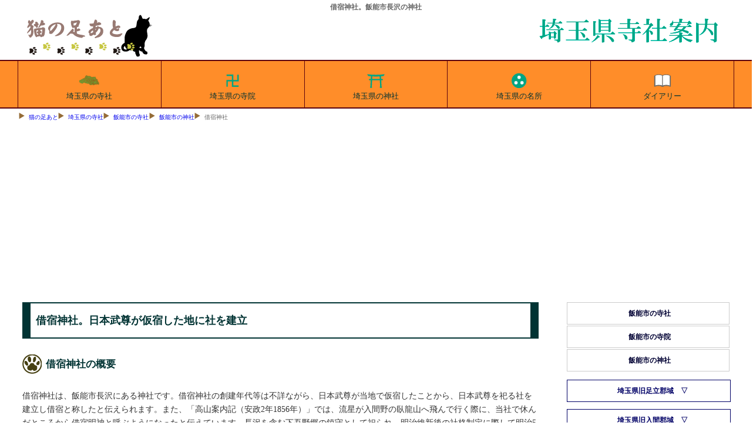

--- FILE ---
content_type: text/html
request_url: https://tesshow.jp/saitama/hanno/shrine_nagasawa_kariyado.html
body_size: 6924
content:
<!doctype html>
<html lang="ja">
<head>
<meta charset="UTF-8">
<title>借宿神社。飯能市長沢の神社</title>
<meta name="description" content="借宿神社。飯能市長沢にある借宿神社の由緒と所蔵の文化財等を、新編武蔵風土記稿等からの引用を交えて案内。日本武尊が仮宿した地に社を建立">
<meta name="keywords" content="長沢,借宿神社,飯能市,">
<meta name="viewport" content="width=device-width, maximum-scal=1.0, minimun-scale=0.5, user-scalable=yes, initial-scale=1.0">
<meta property="og:type" content="article">
<meta property="og:site_name" content="猫の足あと">
<meta property="og:locale" content="ja">
<meta property="og:url" content="https://tesshow.jp/saitama/hanno/shrine_nagasawa_kariyado.html">
<meta property="og:image" content="https://tesshow.jp/saitama/hanno/images/shrine/nagasawa_kariyado.jpg">
<meta property="og:title" content="借宿神社。飯能市長沢の神社">
<meta property="og:description" content="借宿神社。飯能市長沢にある借宿神社の由緒と所蔵の文化財等を、新編武蔵風土記稿等からの引用を交えて案内。日本武尊が仮宿した地に社を建立">
<meta property="fb:app_id" content="365022416918822">
<meta content="@twitter_acount" name="twitter:tesshoww">
<link href="../../css/common_202204.css" rel="stylesheet" type="text/css">
<link rel="icon" href="https://tesshow.jp/images/trademark.ico" type="images/gif">
<link rel="apple-touch-icon" sizes="128x128" href="https://tesshow.jp/images/touch-icon.ico" type="images/gif">
<script async src="https://pagead2.googlesyndication.com/pagead/js/adsbygoogle.js?client=ca-pub-0095367165812120" crossorigin="anonymous"></script>
<!--[if lt IE 9]>
<script src="http://html5shiv.googlecode.com/svn/trunk/html5.js"></script>
<script src="http://css3-mediaqueries-js.googlecode.com/svn/trunk/css3-mediaqueries.js"></script>
<![endif]-->
</head>
<body>
<header>
	<h1>借宿神社。飯能市長沢の神社</h1>
	<a href="/"><img src="../../images/trademark.png" class="titlelogo" alt="東京都・首都圏の寺社データベース猫の足あと"></a>
	<a href="/saitama/"><img src="../images/neko_saitama.png" class="areatitle" alt="猫の足あとによる埼玉県寺社案内"></a>
</header>
<!--Start navigation menu -->
<nav>
<div id="mmenu" class="clearfix">
	<ul>
	<li><a href="/saitama/"><img src="/saitama/images/saitama_index.svg" width="40" height="40" style="margin:0px auto; display:block;" alt="埼玉県の寺社">埼玉県の寺社</a></li>
	<li><a href="/saitama/temple_index.html"><img src="/saitama/images/saitama_temple.svg" width="40" height="40" style="margin:0px auto; display:block;" alt="埼玉県の寺院">埼玉県の寺院</a></li>
	<li><a href="/saitama/shrine_index.html"><img src="/saitama/images/saitama_shrine.svg" width="40" height="40" style="margin:0px auto; display:block;" alt="埼玉県の神社">埼玉県の神社</a></li>
	<li><a href="/saitama/sight_index.html"><img src="/saitama/images/saitama_spot.svg" width="40" height="40" style="margin:0px auto; display:block;" alt="埼玉県の名所旧跡">埼玉県の名所</a></li>
	<li class="cut"><a href="https://www.tesshow.net/"><img src="/saitama/images/saitama_diary.svg" width="40" height="40" style="margin:0px auto; display:block;" alt="猫の足あとダイアリー">ダイアリー</a></li>
	</ul>
</div>
</nav>
<div class="mainwrap clearfix">
<div id="navi">
	<ul>
		<li><a href="/">猫の足あと</a></li>
		<li><a href="/saitama/">埼玉県の寺社</a></li>
		<li><a href="index.html">飯能市の寺社</a></li>
		<li><a href="shrine_index.html">飯能市の神社</a></li>
		<li>借宿神社</li>
	</ul>
</div>
<!--Start main area -->
<article>
<div id="main">
<p class="heading">借宿神社。日本武尊が仮宿した地に社を建立</p>
<h2 class="footprint">借宿神社の概要</h2>
<p>借宿神社は、飯能市長沢にある神社です。借宿神社の創建年代等は不詳ながら、日本武尊が当地で仮宿したことから、日本武尊を祀る社を建立し借宿と称したと伝えられます。また、「高山案内記（安政2年1856年）」では、流星が入間野の臥龍山へ飛んで行く際に、当社で休んだところから借宿明神と呼ぶようになったと伝えています。長沢を含む下吾野郷の鎮守として祀られ、明治維新後の社格制定に際して明治5年村社に列格、大正6年長沢字八徳の無格社二所神社を合祀しています。</p>
	<img src="images/shrine/nagasawa_kariyado2s.jpg" with="240px" height="180px" loading="lazy" alt="借宿神社" class="frame">
	<table id="summary">
	<caption>借宿神社の概要</caption>
	<tr>
		<th>社号</th>
		<td>借宿神社</td>
	</tr>
	<tr>
		<th>祭神</th>
		<td>日本武尊、伊弉諾尊、伊弉冉尊</td>
	</tr>
	<tr>
		<th>相殿</th>
		<td>-</td>
	</tr>
	<tr>
		<th>境内社</th>
		<td>三峰社・猪狩社、本殿内（金毘羅大権現、正一位稲荷大神、山王神社、天満天神宮、牛頭天王宮、山神宮、疱瘡神、熊野大権現）</td>
	</tr>
	<tr>
		<th>祭日</th>
		<td>例祭10月9日、春季祭4月9日</td>
	</tr>
	<tr>
		<th>住所</th>
		<td>飯能市大字長沢６</td>
	</tr>
	<tr>
		<th>備考</th>
		<td>-</td>
	</tr>
	</table>
	<hr>
		<ul class="pictlist">
		<li><a href="images/shrine/nagasawa_kariyado1.jpg" class="luminous">
		<img src="images/shrine/nagasawa_kariyado1s.jpg" with="100%" height="auto" loading="lazy" alt="借宿神社鳥居">借宿神社鳥居</a></li>
		<li><a href="images/shrine/nagasawa_kariyado2.jpg" class="luminous">
		<img src="images/shrine/nagasawa_kariyado2s.jpg" with="100%" height="auto" loading="lazy" alt="借宿神社拝殿">借宿神社社殿</a></li>
		<li><a href="images/shrine/nagasawa_kariyado3.jpg" class="luminous">
		<img src="images/shrine/nagasawa_kariyado3s.jpg" with="100%" height="auto" loading="lazy" alt="境内社稲荷神社">境内社稲荷神社</a></li>
		<li><a href="images/shrine/nagasawa_kariyado4.jpg" class="luminous">
		<img src="images/shrine/nagasawa_kariyado4s.jpg" with="100%" height="auto" loading="lazy" alt="借宿神社社叢">借宿神社社叢</a></li>
	</ul>
	<link rel="stylesheet" href="../../css/luminous-basic.css">
	<script src="../../js/Luminous.min.js"></script>
	<script>
		new LuminousGallery(document.querySelectorAll('.luminous'));
		var galleryOpts = {arrowNavigation: true,};
	</script>
	<br class="clear">
	<hr>
<h2 class="footprint">借宿神社の由緒</h2>
<p>借宿神社の創建年代等は不詳ながら、日本武尊が当地で仮宿したことから、日本武尊を祀る社を建立し借宿と称したと伝えられます。また、「高山案内記（安政2年1856年）」では、流星が入間野の臥龍山へ飛んで行く際に、当社で休んだところから借宿明神と呼ぶようになったと伝えています。長沢を含む下吾野郷の鎮守として祀られ、明治維新後の社格制定に際して明治5年村社に列格、大正6年長沢字八徳の無格社二所神社を合祀しています。</p>
<h3 class="greenbtn">新編武蔵風土記稿による借宿神社の由緒</h3>
<blockquote class="borderr">
（長澤村）<br>
借屋戸社<br>
社傳に往古日本武尊東夷征伐の時、この所にかりやどしたまふ故に、日本武尊を祀りて借屋戸明神と稱せりと云、神體圓鏡二つ、各五寸八分、銘に借宿大明神、願主道久、武州高麗郡我野郷之内長澤村、永正十二年乙亥二月吉辰とあり、二面とも銘同じ、永正十二年の棟札に、大旦那三田平朝臣政定とあり、例祭九月九日、下我野郷五ヶ村の鎮守なり、神職加藤蔵人吉田家の配下なり、（新編武蔵風土記稿より）</blockquote>
<h3 class="greenbtn">「埼玉の神社」による借宿神社の由緒</h3>
<blockquote class="borderr">
借宿神社＜飯能市長沢五（長沢字馬場）＞<br>
当社は下吾野総社といわれ、鎮座地は、吾野方面から越生、毛呂山方面に抜ける峠道の入り口にある。ここは往古から人々の往来がある所で、口碑にも古くから旅人の道中安全祈願が行われたとある。<br>
創建にかかわる伝説には、『風土記稿』に、日本武尊が当地で一夜の宿を乞い、籠もられたことから社を建立し、「借宿」と名付けたとある。また、安政二年の『高山案内記』には、流星が入間野の臥龍山へ飛んで行く途中、最初に東山麓の長沢宮、つまり当社に休んだところから、ここを借宿明神と呼ぶという流星伝説がある。なお、星はここから更に鳩と化して飛んだという。<br>
内陣には、金幣と神鏡二枚が奉安されている。これらには、いずれも年紀があり金幣幣帛には宝暦二年、神鏡台座には永正一二年、安永八年の銘がある。<br>
造営記録としては、弘化四年の棟札裏面の書き付けに「奉再建借宿御所大明神　文永拾弐年六月二日」とある。また元和五年には、鳥居が新築されている。<br>
祀職は、明治の初めまで吉田家の支配を受けていた加藤家が務め、天保五年の棟札には「吉田殿直門人」とあり、日本武尊・大己貴尊・少彦名尊を祀り、祭祀を行っていた。現在は当地の大野武平が奉仕している。（「埼玉の神社」より）</blockquote>
<h3 class="greenbtn">飯能市史資料編による借宿神社の由緒</h3>
<blockquote class="borderr">
創建年月日は、はっきりしない。新風土記によれば、社伝として「往古、日本武尊、東征の時、このところにかりやどしたまふ故、この尊を祀りて、借宿明神と称せり」という。なお神鏡二つは各17.6cmあり、その銘に「借宿大明神願主道久、武州高麗郡我野郷之内長沢村　永正十二年乙亥十二月吉辰」とある。<br>
明細帳によれば再建の棟札があるが、年号等の文字削り跡があり判読しがたいとしるす。あるいは、300年ほど前かともいう。明治５年村社に列した。大正６年長沢字八徳の無格社二所神社を合祀した。（飯能市史資料編より）</blockquote>
﻿<script async src="https://pagead2.googlesyndication.com/pagead/js/adsbygoogle.js"></script>
<!-- main_resp -->
<ins class="adsbygoogle"
     style="display:block"
     data-ad-client="ca-pub-0095367165812120"
     data-ad-slot="3400133562"
     data-ad-format="auto"></ins>
<script>
(adsbygoogle = window.adsbygoogle || []).push({});
</script>
<h4 class="bulebox">借宿神社の周辺図</h4>
<iframe src="https://www.google.com/maps/embed?pb=!1m18!1m12!1m3!1d2285.007670740303!2d139.23253430773832!3d35.91053294728874!2m3!1f0!2f0!3f0!3m2!1i1024!2i768!4f13.1!3m3!1m2!1s0x60192d5c78d80933%3A0x99c140a7a49ff26a!2z5YCf5a6_56We56S-!5e0!3m2!1sja!2sjp!4v1601001036885!5m2!1sja!2sjp" width="100%" height="420" style="border:0;" allowfullscreen="" loading="lazy"></iframe>
<hr>
<h4>参考資料</h4>
<ul class="plain">
	<li>新編武蔵風土記稿</li>
	<li>「飯能市史資料編Ⅳ社寺教会」</li>
</ul>
﻿<script async src="https://pagead2.googlesyndication.com/pagead/js/adsbygoogle.js"></script>
<!-- related_content -->
<ins class="adsbygoogle"
     style="display:block"
     data-ad-client="ca-pub-0095367165812120"
     data-ad-slot="4613773965"
     data-ad-format="autorelaxed"></ins>
<script>
(adsbygoogle = window.adsbygoogle || []).push({});
</script>
<ul class="list clearfix">
<li><a href="index.html">飯能市の寺社</a></li>
<li><a href="temple_index.html">飯能市の寺院</a></li>
<li><a href="shrine_index.html">飯能市の神社</a></li>
</ul>
</div>
</article>
<!--Start menu area -->
<div id="side" class="clearfix">
<aside>

<ul>
<li><a href="../hanno/">飯能市の寺社</a></li>
<li><a href="../hanno/temple_index.html">飯能市の寺院</a></li>
<li><a href="../hanno/shrine_index.html">飯能市の神社</a></li>
</ul>

<h5 class="menubox" onClick="obj=document.getElementById('adachi').style; obj.display=(obj.display=='none')?'block':'none';"><a class="menubtn" style="cursor:pointer;">埼玉県旧足立郡域</a></h5>
<ul id="adachi" style="display:none;clear:both;">
<li><a href="../saitama/">さいたま市の寺社</a></li>
<li><a href="../saitama/temple_index.html">さいたま市の寺院</a></li>
<li><a href="../saitama/shrine_index.html">さいたま市の神社</a></li>
<li><a href="../kawaguchi/">川口市の寺社</a></li>
<li><a href="../kawaguchi/temple_index.html">川口市の寺院</a></li>
<li><a href="../kawaguchi/shrine_index.html">川口市の神社</a></li>
<li><a href="../warabi/">蕨市・戸田市の寺社</a></li>
<li><a href="../warabi/temple_index.html">蕨市・戸田市の寺院</a></li>
<li><a href="../warabi/shrine_index.html">蕨市・戸田市の神社</a></li>
<li><a href="../souka/">草加市・八潮市の寺社</a></li>
<li><a href="../souka/temple_index.html">草加市・八潮市の寺院</a></li>
<li><a href="../souka/shrine_index.html">草加市・八潮市の神社</a></li>
<li><a href="../ageo/">上尾市の寺社</a></li>
<li><a href="../ageo/temple_index.html">上尾市の寺院</a></li>
<li><a href="../ageo/shrine_index.html">上尾市の神社</a></li>
<li><a href="../okegawa/">桶川市の寺社</a></li>
<li><a href="../okegawa/temple_index.html">桶川市の寺院</a></li>
<li><a href="../okegawa/shrine_index.html">桶川市の神社</a></li>
<li><a href="../kitamoto/">北本市の寺社</a></li>
<li><a href="../kitamoto/temple_index.html">北本市の寺院</a></li>
<li><a href="../kitamoto/shrine_index.html">北本市の神社</a></li>
<li><a href="../konosu/">鴻巣市の寺社</a></li>
<li><a href="../konosu/temple_index.html">鴻巣市の寺院</a></li>
<li><a href="../konosu/shrine_index.html">鴻巣市の神社</a></li>
<li><a href="../ina/">伊奈町の寺社</a></li>
<li><a href="../ina/temple_index.html">伊奈町の寺院</a></li>
<li><a href="../ina/shrine_index.html">伊奈町の神社</a></li>
</ul>

<h5 class="menubox" onClick="obj=document.getElementById('iruma').style; obj.display=(obj.display=='none')?'block':'none';"><a class="menubtn" style="cursor:pointer;">埼玉県旧入間郡域</a></h5>
<ul id="iruma" style="display:none;clear:both;">
<li><a href="../kawagoe/">川越市の寺社</a></li>
<li><a href="../kawagoe/temple_index.html">川越市の寺院</a></li>
<li><a href="../kawagoe/shrine_index.html">川越市の神社</a></li>
<li><a href="../tokorozawa/">所沢市の寺社</a></li>
<li><a href="../tokorozawa/temple_index.html">所沢市の寺院</a></li>
<li><a href="../tokorozawa/shrine_index.html">所沢市の神社</a></li>
<li><a href="../asaka/">朝霞市・志木市の寺社</a></li>
<li><a href="../asaka/temple_index.html">朝霞市・志木市の寺院</a></li>
<li><a href="../asaka/shrine_index.html">朝霞市・志木市の神社</a></li>
<li><a href="../niza/">新座市・和光市の寺社</a></li>
<li><a href="../niza/temple_index.html">新座市・和光市の寺院</a></li>
<li><a href="../niza/shrine_index.html">新座市・和光市の神社</a></li>
<li><a href="../sayamairuma/">狭山市・入間市の寺社</a></li>
<li><a href="../sayamairuma/temple_index.html">狭山市・入間市の寺院</a></li>
<li><a href="../sayamairuma/shrine_index.html">狭山市・入間市の神社</a></li>
<li><a href="../fujimi/">富士見市・ふじみ野市の寺社</a></li>
<li><a href="../fujimi/temple_index.html">富士見市・ふじみ野市の寺院</a></li>
<li><a href="../fujimi/shrine_index.html">富士見市・ふじみ野市の神社</a></li>
<li><a href="../hanno/">飯能市の寺社</a></li>
<li><a href="../hanno/temple_index.html">飯能市の寺院</a></li>
<li><a href="../hanno/shrine_index.html">飯能市の神社</a></li>
<li><a href="../hidaka/">日高市の寺社</a></li>
<li><a href="../hidaka/temple_index.html">日高市の寺院</a></li>
<li><a href="../hidaka/shrine_index.html">日高市の神社</a></li>
<li><a href="../sakado/">坂戸市・鶴ヶ島市の寺社</a></li>
<li><a href="../sakado/temple_index.html">坂戸市・鶴ヶ島市の寺院</a></li>
<li><a href="../sakado/shrine_index.html">坂戸市・鶴ヶ島市の神社</a></li>
<li><a href="../irumagun/">毛呂山町・三芳町の寺社</a></li>
<li><a href="../irumagun/temple_index.html">毛呂山町・三芳町の寺院</a></li>
<li><a href="../irumagun/shrine_index.html">毛呂山町・三芳町の神社</a></li>
<li><a href="../ogose/">入間郡越生町の寺社</a></li>
<li><a href="../ogose/temple_index.html">入間郡越生町の寺院</a></li>
<li><a href="../ogose/shrine_index.html">入間郡越生町の神社</a></li>
</ul>

<h5 class="menubox" onClick="obj=document.getElementById('sakitama').style; obj.display=(obj.display=='none')?'block':'none';"><a class="menubtn" style="cursor:pointer;">埼玉県旧埼玉郡域</a></h5>
<ul id="sakitama" style="display:none;clear:both;">
<li><a href="../koshigaya/">越谷市の寺社</a></li>
<li><a href="../koshigaya/temple_index.html">越谷市の寺院</a></li>
<li><a href="../koshigaya/shrine_index.html">越谷市の神社</a></li>
<li><a href="../kasukabe/">春日部市の寺社</a></li>
<li><a href="../kasukabe/temple_index.html">春日部市の寺院</a></li>
<li><a href="../kasukabe/shrine_index.html">春日部市の神社</a></li>
<li><a href="../hasuda/">蓮田市の寺社</a></li>
<li><a href="../hasuda/temple_index.html">蓮田市の寺院</a></li>
<li><a href="../hasuda/shrine_index.html">蓮田市の神社</a></li>
<li><a href="../ssaitama/">白岡市・宮代町の寺社</a></li>
<li><a href="../ssaitama/temple_index.html">白岡市・宮代町の寺院</a></li>
<li><a href="../ssaitama/shrine_index.html">白岡市・宮代町の神社</a></li>
<li><a href="../kuki/">久喜市の寺社</a></li>
<li><a href="../kuki/temple_index.html">久喜市の寺院</a></li>
<li><a href="../kuki/shrine_index.html">久喜市の神社</a></li>
<li><a href="../kazo/">加須市の寺社</a></li>
<li><a href="../kazo/temple_index.html">加須市の寺院</a></li>
<li><a href="../kazo/shrine_index.html">加須市の神社</a></li>
<li><a href="../hanyu/">羽生市の寺社</a></li>
<li><a href="../hanyu/temple_index.html">羽生市の寺院</a></li>
<li><a href="../hanyu/shrine_index.html">羽生市の神社</a></li>
<li><a href="../gyoda/">行田市の寺社</a></li>
<li><a href="../gyoda/temple_index.html">行田市の寺院</a></li>
<li><a href="../gyoda/shrine_index.html">行田市の神社</a></li>
</ul>

<h5 class="menubox" onClick="obj=document.getElementById('kazsika').style; obj.display=(obj.display=='none')?'block':'none';"><a class="menubtn" style="cursor:pointer;">埼玉県旧北葛飾郡域</a></h5>
<ul id="kazsika" style="display:none;clear:both;">
<li><a href="../misato/">三郷市・吉川市の寺社</a></li>
<li><a href="../misato/temple_index.html">三郷市・吉川市の寺院</a></li>
<li><a href="../misato/shrine_index.html">三郷市・吉川市の神社</a></li>
<li><a href="../satte/">幸手市の寺社</a></li>
<li><a href="../satte/temple_index.html">幸手市の寺院</a></li>
<li><a href="../satte/shrine_index.html">幸手市の神社</a></li>
<li><a href="../nkatsushika/">北葛飾郡の寺社</a></li>
<li><a href="../nkatsushika/temple_index.html">北葛飾郡の寺院</a></li>
<li><a href="../nkatsushika/shrine_index.html">北葛飾郡の神社</a></li>
</ul>

<h5 class="menubox" onClick="obj=document.getElementById('osato').style; obj.display=(obj.display=='none')?'block':'none';"><a class="menubtn" style="cursor:pointer;">埼玉県旧大里郡・児玉郡域</a></h5>
<ul id="osato" style="display:none;clear:both;">
<li><a href="../kumagaya/">熊谷市の寺社</a></li>
<li><a href="../kumagaya/temple_index.html">熊谷市の寺院</a></li>
<li><a href="../kumagaya/shrine_index.html">熊谷市の神社</a></li>
<li><a href="../fukaya/">深谷市の寺社</a></li>
<li><a href="../fukaya/temple_index.html">深谷市の寺院</a></li>
<li><a href="../fukaya/shrine_index.html">深谷市の神社</a></li>
<li><a href="../yorii/">大里郡寄居町の寺社</a></li>
<li><a href="../yorii/temple_index.html">大里郡寄居町の寺院</a></li>
<li><a href="../yorii/shrine_index.html">大里郡寄居町の神社</a></li>
<li><a href="../honjo/">本庄市の寺社</a></li>
<li><a href="../honjo/temple_index.html">本庄市の寺院</a></li>
<li><a href="../honjo/shrine_index.html">本庄市の神社</a></li>
<li><a href="../kodama/">児玉郡の寺社</a></li>
<li><a href="../kodama/temple_index.html">児玉郡の寺院</a></li>
<li><a href="../kodama/shrine_index.html">児玉郡の神社</a></li>
</ul>

<h5 class="menubox" onClick="obj=document.getElementById('hiki').style; obj.display=(obj.display=='none')?'block':'none';"><a class="menubtn" style="cursor:pointer;">埼玉県旧比企郡域</a></h5>
<ul id="hiki" style="display:none;clear:both;">
<li><a href="../ematsuyama/">東松山市の寺社</a></li>
<li><a href="../ematsuyama/temple_index.html">東松山市の寺院</a></li>
<li><a href="../ematsuyama/shrine_index.html">東松山市の神社</a></li>
<li><a href="../yoshimi/">比企郡吉見町の寺社</a></li>
<li><a href="../yoshimi/temple_index.html">比企郡吉見町の寺院</a></li>
<li><a href="../yoshimi/shrine_index.html">比企郡吉見町の神社</a></li>
<li><a href="../kawajima/">比企郡川島町の寺社</a></li>
<li><a href="../kawajima/temple_index.html">比企郡川島町の寺院</a></li>
<li><a href="../kawajima/shrine_index.html">比企郡川島町の神社</a></li>
<li><a href="../hatoyama/">比企郡鳩山町の寺社</a></li>
<li><a href="../hatoyama/temple_index.html">比企郡鳩山町の寺院</a></li>
<li><a href="../hatoyama/shrine_index.html">比企郡鳩山町の神社</a></li>
<li><a href="../ranzan/">比企郡嵐山町の寺社</a></li>
<li><a href="../ranzan/temple_index.html">比企郡嵐山町の寺院</a></li>
<li><a href="../ranzan/shrine_index.html">比企郡嵐山町の神社</a></li>
<li><a href="../namegawa/">比企郡滑川町の寺社</a></li>
<li><a href="../namegawa/temple_index.html">比企郡滑川町の寺院</a></li>
<li><a href="../namegawa/shrine_index.html">比企郡滑川町の神社</a></li>
<li><a href="../ogawa/">比企郡小川町の寺社</a></li>
<li><a href="../ogawa/temple_index.html">比企郡小川町の寺院</a></li>
<li><a href="../ogawa/shrine_index.html">比企郡小川町の神社</a></li>
<li><a href="../tokigawa/">比企郡ときがわ町の寺社</a></li>
<li><a href="../tokigawa/temple_index.html">比企郡ときがわ町の寺院</a></li>
<li><a href="../tokigawa/shrine_index.html">比企郡ときがわ町の神社</a></li>
</ul>

<h5 class="menubox" onClick="obj=document.getElementById('chichivv').style; obj.display=(obj.display=='none')?'block':'none';"><a class="menubtn" style="cursor:pointer;">秩父地方</a></h5>
<ul id="chichivv" style="display:none;clear:both;">
<li><a href="../chichibu/">秩父市の寺社</a></li>
<li><a href="../chichibu/temple_index.html">秩父市の寺院</a></li>
<li><a href="../chichibu/shrine_index.html">秩父市の神社</a></li>
<li><a href="../chichibugun/">秩父郡の寺社</a></li>
<li><a href="../chichibugun/temple_index.html">秩父郡の寺院</a></li>
<li><a href="../chichibugun/shrine_index.html">秩父郡の神社</a></li>
</ul>

</aside>
<!--finish menu area -->

<!--Start commercial area -->
<aside>

<!-- right_saitama -->
<ins class="adsbygoogle"
     style="display:block"
     data-ad-client="ca-pub-0095367165812120"
     data-ad-slot="8460847968"
     data-ad-format="auto"></ins>
<script>
(adsbygoogle = window.adsbygoogle || []).push({});
</script>


	<br>

</aside>
<!--finish commercial area -->

</div>
</div>

<!--Footer area -->
<footer>
<p class="copyright">猫の足あと｜東京都・首都圏の寺社情報サイト</p>
<div id="footwrap">
	<ul>
		<li><a href="/">東京都の寺社</a></li>
		<li><a href="/temple_index.html">東京都の寺院</a></li>
		<li><a href="/shrine_index.html">東京都の神社</a></li>
		<li><a href="/tama/">多摩地区の寺社</a></li>
		<li><a href="/tama/temple_index.html">多摩地区の寺院</a></li>
		<li><a href="/tama/shrine_index.html">多摩地区の神社</a></li>
	</ul>
	<ul>
		<li><a href="/kanagawa/">神奈川県の寺社</a></li>
		<li><a href="/kanagawa/temple_index.html">神奈川県の寺院</a></li>
		<li><a href="/kanagawa/shrine_index.html">神奈川県の神社</a></li>
		<li><a href="/yokohama/">横浜市の寺社</a></li>
		<li><a href="/yokohama/temple_index.html">横浜市の寺院</a></li>
		<li><a href="/yokohama/shrine_index.html">横浜市の神社</a></li>
	</ul>
	<ul>
		<li><a href="/saitama/">埼玉県の寺社</a></li>
		<li><a href="/saitama/temple_index.html">埼玉県の寺院</a></li>
		<li><a href="/saitama/shrine_index.html">埼玉県の神社</a></li>
		<li><a href="/chiba/">千葉県の寺社</a></li>
		<li><a href="/chiba/temple_index.html">千葉県の寺院</a></li>
		<li><a href="/chiba/shrine_index.html">千葉県の神社</a></li>
	</ul>
	<ul>
		<li><a href="/gallary/">首都圏外の寺社</a></li>
		<li><a href="/gallary/iwate/">岩手県の寺社</a></li>
		<li><a href="/gallary/hiroshima/">広島県の寺社</a></li>
		<li><a href="/gallary/fkshima/aiz/">会津地方の寺社</a></li>
		<li><a href="/profile.html">猫の足あとについて</a></li>
		<li><a href="/inquiry/">お問合わせ</a></li>
	</ul>
</div>
</footer>
<!-- Global site tag (gtag.js) - Google Analytics -->
<script async src="https://www.googletagmanager.com/gtag/js?id=UA-5953246-1"></script>
<script>
  window.dataLayer = window.dataLayer || [];
  function gtag(){dataLayer.push(arguments);}
  gtag('js', new Date());

  gtag('config', 'UA-5953246-1');
</script>
</body>
</html>

--- FILE ---
content_type: text/html; charset=utf-8
request_url: https://www.google.com/recaptcha/api2/aframe
body_size: 258
content:
<!DOCTYPE HTML><html><head><meta http-equiv="content-type" content="text/html; charset=UTF-8"></head><body><script nonce="qdi18v_LMBpuJW-ycz5_dQ">/** Anti-fraud and anti-abuse applications only. See google.com/recaptcha */ try{var clients={'sodar':'https://pagead2.googlesyndication.com/pagead/sodar?'};window.addEventListener("message",function(a){try{if(a.source===window.parent){var b=JSON.parse(a.data);var c=clients[b['id']];if(c){var d=document.createElement('img');d.src=c+b['params']+'&rc='+(localStorage.getItem("rc::a")?sessionStorage.getItem("rc::b"):"");window.document.body.appendChild(d);sessionStorage.setItem("rc::e",parseInt(sessionStorage.getItem("rc::e")||0)+1);localStorage.setItem("rc::h",'1769562662054');}}}catch(b){}});window.parent.postMessage("_grecaptcha_ready", "*");}catch(b){}</script></body></html>